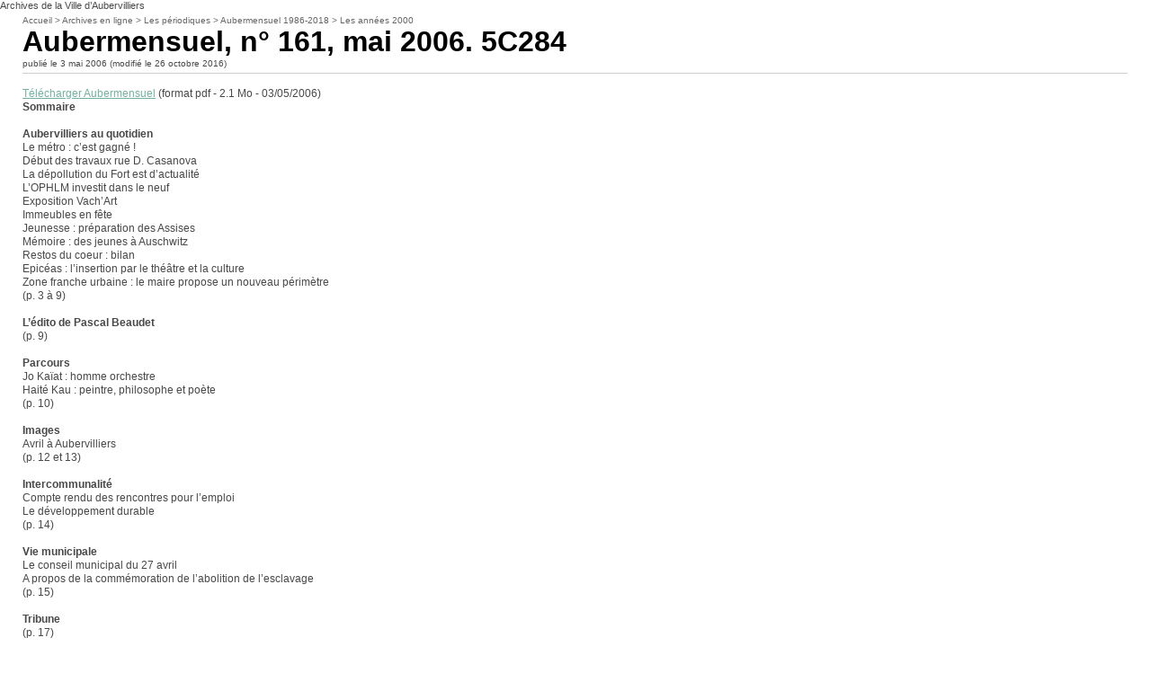

--- FILE ---
content_type: text/html; charset=utf-8
request_url: https://archives.aubervilliers.fr/spip.php?page=article_print&id_article=3656
body_size: 4116
content:
<!DOCTYPE html>
<!--[if lt IE 7]><html lang="fr" dir="ltr" class="no-js ie ie6 lt-ie9 lt-ie8 lt-ie7"><![endif]-->
<!--[if IE 7]><html lang="fr" dir="ltr" class="no-js ie ie7 lt-ie9 lt-ie8 lt-ie7"><![endif]-->
<!--[if IE 8]><html lang="fr" dir="ltr" class="no-js ie ie8 lt-ie9 lt-ie8"><![endif]-->
<!--[if IE 9]><html lang="fr" dir="ltr" class="no-js ie ie9 lt-ie9"><![endif]-->
<!--[if (gt IE 9)|!(IE)]><!--><html lang="fr" dir="ltr" class="no-js"><!--<![endif]-->
<head><meta charset="utf-8">

<title>Aubermensuel, n&#176; 161, mai 2006. 5C284 - Archives de la Ville d'Aubervilliers</title>


<meta name="robots" content="noindex, nofollow" />
<link href="plugins/cisquel/_css/styleexceptions.css" rel="stylesheet" type="text/css" />
<link href="plugins/CharteGraphiqueArchives/_css/style_site.css" rel="stylesheet" type="text/css" />



<link href="plugins/CharteGraphiqueArchives/_images/favicon.ico" rel="shortcut icon" type="image/x-icon" />

  
<link rel="stylesheet" href="plugins/cibc/_css/cibc_en_bas_fond_noir.css" type="text/css" media="all" />
<script type="text/javascript"><!-- 
                var cibcXiti=cibcGetCookie("cibcOptOutXITI");var paramUrlXiti=cibcGetUrlParam("cibcOptOutXITI");if(paramUrlXiti){if(paramUrlXiti=="oui"||paramUrlXiti=="non"){cibcXiti=paramUrlXiti;cibcSetCookie("cibcOptOutXITI",paramUrlXiti)}}var cibcIdga=cibcGetCookie("cibcOptOutGA");var paramUrlIdga=cibcGetUrlParam("cibcIDGA");if(paramUrlIdga){if(paramUrlIdga=="non"){cibcIdga=paramUrlIdga;cibcSetCookie("cibcOptOutGA",paramUrlIdga)}else{testidga=paramUrlIdga.replace("ua-","");testidga=testidga.replace("UA-","");testidga=testidga.replace("-","");if(isNaN(testidga)===false){cibcIdga=paramUrlIdga;cibcSetCookie("cibcOptOutGA",paramUrlIdga)}}}if(cibcIdga && cibcIdga!="non"){var gaProperty=cibcIdga;var disableStr="ga-disable-"+gaProperty;window[disableStr]=true} function cibcPath(){var cipath=window.location.pathname;cipath=cipath.substring(0,cipath.lastIndexOf("/"));if(cipath===-1)cipath="/";else cipath=cipath+"/";return cipath}function cibcHref(){return window.location.protocol+"//"+window.location.host+cibcPath()}function cibcHrefSansParam() {var cihref = document.location.href; var n = cihref.indexOf("&cibcOptOut"); if (n > 1){cihref = cihref.substring(0,n);} n = cihref.indexOf("&cibcIDGA"); if (n > 1){cihref = cihref.substring(0,n);} return cihref;}function cibcGetExpireDate(){var cookieTimeout=34128000000;var date=new Date();date.setTime(date.getTime()+cookieTimeout);var expires="expires="+date.toGMTString();return expires}function cibcSetCookie(nom,valeur){document.cookie=nom+"="+valeur+";"+cibcGetExpireDate()+"; path="+cibcPath()}function cibcSetCookieConsentOui(){document.cookie="cibcConsent=oui;"+cibcGetExpireDate()+" ; path="+cibcPath()}function cibcSetCookieConsentNon(){document.cookie="cibcConsent=non;"+cibcGetExpireDate()+" ; path="+cibcPath()}function cibcGetCookie(NomDuCookie){if(document.cookie.length>0){begin=document.cookie.indexOf(NomDuCookie+"=");if(begin!=-1){begin+=NomDuCookie.length+1;end=document.cookie.indexOf(";",begin);if(end==-1)end=document.cookie.length;return unescape(document.cookie.substring(begin,end))}}return ""}function cibcGetCookieConsent(){consentCookie=cibcGetCookie("cibcConsent");if(!consentCookie){if(document.referrer && (document.referrer.split("/")[2] == document.location.hostname) && cibcGetCookie("cibcInit")){cibcSetCookieConsentOui();consentCookie="oui"}}return consentCookie}function cibcGetUrlParam(name){name=name.replace(/[\[]/,"\\[").replace(/[\]]/,"\\]");var regex=new RegExp("[\?&]"+name+"=([^&#]*)");var results=regex.exec(window.location.search);if(results==null)return "";else return results[1]}function cibcFade(element){var op=1;var ua=navigator.userAgent.toLowerCase();var isIE=false;if(ua.indexOf("msie")!=-1){isIE=true}var timer=setInterval(function(){if(op<=0.1){clearInterval(timer);element.parentNode.removeChild(element)}else{element.style.opacity=op;if(isIE===true){element.style.filter="alpha(opacity="+op*100+")"}op-=op*0.1}},50)}function cibcDemander(){if(cibcGetCookie("spip_session")&&3==2){cibcSetCookieConsentOui()}else{var bodytag=document.getElementsByTagName("body")[0];var div=document.createElement("div");div.setAttribute("id","banniere-cookie");div.innerHTML=decodeURIComponent("%3Ca%20class%3D%22cicb_fermer%22%20href%3D%22javascript%3Avoid%280%29%3B%22%20onclick%3D%22cibcRemoveMe%28%29%3B%22%3E%3Cspan%3EX%3C%2Fspan%3E%3C%2Fa%3E%3Cdiv%20class%3D%22cicb_texte%22%3EEn%20poursuivant%20votre%20navigation%20sur%20ce%20site%2C%20vous%20acceptez%20l%26%238217%3Butilisation%20de%20cookies%20pour%20r%C3%A9aliser%20des%20statistiques%20de%20visites.%3C%2Fdiv%3E%3Cdiv%20class%3D%22cicb_boutons%22%3E%3Ca%20class%3D%22bouton%20savoir%22%20href%3D%22%22%3EEn%20savoir%20plus%3C%2Fa%3E%3Ca%20class%3D%22bouton%20accepte%22%20href%3D%22javascript%3AcibcAccepte%28%29%22%3EAccepter%3C%2Fa%3E%3Ca%20class%3D%22bouton%20refus%22%20href%3D%22javascript%3AcibcRefuse%28%29%22%3ERefuser%3C%2Fa%3E%3C%2Fdiv%3E");bodytag.insertBefore(div,bodytag.firstChild);cibcSetCookie("cibcInit","oui");}}function cibcRefuse(){cibcSetCookieConsentNon();var element = document.getElementById("banniere-cookie"); element.parentNode.removeChild(element);}function cibcAccepte(){cibcSetCookieConsentOui();var element=document.getElementById("banniere-cookie");element.parentNode.removeChild(element)}function cibcRemoveMe(){cibcSetCookieConsentOui();var element=document.getElementById("banniere-cookie");cibcFade(element)}function cibcRetour(){divRetour = document.getElementById("cibcRetour");if(divRetour!=null){if(divRetour.firstChild.className=="cibcRetour"){divRetour.firstChild.href = document.referrer;}}}function cibcOptOutExterne(){if(1==2){var cibcLiens=document.getElementsByTagName("a");for(var i=0;i<cibcLiens.length;i++){if(cibcLiens[i].className.substring(0,10)=="cibcOptOut"){cibcLiens[i].id="cibc"+i;cibcLiens[i].setAttribute("onclick","cibcCreerImg(this.id); return false;");cibcTableauOptOutExterne["cibc"+i]=cibcLiens[i].href;cibcLiens[i].href=""}}}}function cibcCreerImg(i){if(cibcTableauOptOutExterne[i]!==undefined&&cibcTableauOptOutExterne[i]){var element=document.getElementById(i);var img=document.createElement("img");img.setAttribute("src",cibcTableauOptOutExterne[i]);element.insertBefore(img,element.firstChild);cibcTableauOptOutExterne[i]=""}return false}function cibcAfficheLien(valeur_param,valeur_cookie){if(1==2){divOptout=document.getElementById("cibcOptOut"+valeur_param);if(divOptout!=null){divOptout.firstChild.className="spip_in";if(valeur_cookie&&valeur_cookie!="non"){divOptout.style.display="none"}else{divOptout.style.display="inline"}}divOptin=document.getElementById("cibcOptIn"+valeur_param);if(divOptin!=null){divOptin.firstChild.className="spip_in";if(valeur_cookie&&valeur_cookie!="non"){divOptin.style.display="inline"}else{divOptin.style.display="none"}}}}function cibcOptOut(){consentCookie=cibcGetCookieConsent();if(consentCookie=="oui")return"non";else if(consentCookie=="non")return"oui";else return ""}function cibcOptOutXITI(){return cibcXiti}function cibcOptOutGA(){return cibcIdga}function cibcLoad(){var consentCookie=cibcGetCookieConsent();var cibcParams=[];var cibcCookies=[];cibcParams[0]="CIBC";cibcCookies[0]="";cibcParams[1]="GA";cibcParams[2]="XITI";cibcCookies[1]=cibcGetCookie("cibcOptOutGA");cibcCookies[2]=cibcGetCookie("cibcOptOutXITI");cibcOptOutExterne();cibcRetour();var paramUrl=cibcGetUrlParam("cibcOptOut");if(paramUrl=="oui"){cibcSetCookieConsentNon();consentCookie="non";for(var i=1;i<cibcCookies.length;i++){if(cibcCookies[i]){cibcSetCookie("cibcOptOut"+cibcParams[i],"oui")};cibcCookies[i]="oui";}}if(paramUrl=="non"){cibcSetCookieConsentOui();consentCookie="oui";for(var i=1;i<cibcCookies.length;i++){if(cibcCookies[i]){cibcSetCookie("cibcOptOut"+cibcParams[i],"non")};cibcCookies[i]="non";}}if(!consentCookie){if(document.referrer && (document.referrer.split("/")[2] == document.location.hostname) && cibcGetCookie("cibcInit")){cibcSetCookieConsentOui();consentCookie="oui"}else{cibcDemander()}}var divOptout="";var divOptin="";if(consentCookie=="oui")cibcCookies[0]="non";else if(consentCookie=="non")cibcCookies[0]="oui";for(var i=0;i<cibcParams.length;i++){cibcAfficheLien(cibcParams[i],cibcCookies[i]);}}var cibcTableauOptOutExterne=[];if(window.jQuery){jQuery(document).ready(function($){cibcLoad()})}else{window.onload=function(){cibcLoad()}}
                 -->
                </script> 

<!--[if lt IE 9]>
       <script src="plugins/cisquel/_js/html5shiv.min.js"></script>
<![endif]--><style type="text/css">
<!-- 
body {background: #FFFFFF;}
-->
</style>
<script type="text/javascript">
<!--
function printPage() {
	window.print();
	return false; 
} 
-->
</script>
</head>

<body onload="printPage()">
<div id="pageImprimer">
<header role="banner">    
<div id="entete">
	<div style="font-size: 0.7em;color: #484848;">
	<p>Archives de la Ville d&#8217;Aubervilliers</p>
	</div>
</div>
</header>    
<nav role="navigation"></nav>    
    
<main role="main"><div id="milieu" tabindex="-1">
	<div id="ext-main">
		
		<div class="main">

  			<div id="contenu">
			<div class="main-content">
				<span class="invisible">Vous &ecirc;tes ici :</span><div id="boxnavpath"><div id="navpath">
					<a href="spip.php?page=sommaire">Accueil</a>
					
					
					&gt; <a href="Archives-en-ligne"  id="cimenuariane" class="1767">Archives en ligne</a>
					
					&gt; <a href="Les-periodiques" >Les périodiques</a>
					
					&gt; <a href="Aubermensuel-1986-2018" >Aubermensuel 1986-2018</a>
					
					
					&gt; <a href="Les-annees-2000" >Les années 2000</a>
					
				</div></div>

				<h1>Aubermensuel, n&#176;&nbsp;161, mai 2006. 5C284</h1>
				<div class="dateart">publi&eacute; le 3 mai 2006 (modifi&eacute; le 26 octobre 2016) 
				</div>
				
			      	<div class="texte"><p><span class='spip_document_5887 spip_documents'> 
		<a href="IMG/pdf/mai2006.pdf" onclick="xt_med('C','','pj3656-telecharger_aubermensuel','T')" class="LienTelecharg" title='T&#233;l&#233;charger Aubermensuel - pdf - 2.1 Mo (ouverture nouvelle fen&ecirc;tre)'>Télécharger Aubermensuel</a> (format pdf - 2.1 Mo - 03/05/2006) 
                </span><br class='autobr' />
<strong><font class="colorrub6">Sommaire</font></strong></p>
<p><strong>Aubervilliers au quotidien</strong><br class='autobr' />
Le métro&nbsp;: c&#8217;est gagné&nbsp;!<br class='manualbr' />Début des travaux rue D. Casanova<br class='manualbr' />La dépollution du Fort est d&#8217;actualité<br class='manualbr' />L&#8217;OPHLM investit dans le neuf<br class='manualbr' />Exposition Vach&#8217;Art<br class='manualbr' />Immeubles en fête<br class='manualbr' />Jeunesse&nbsp;: préparation des Assises<br class='manualbr' />Mémoire&nbsp;: des jeunes à Auschwitz<br class='manualbr' />Restos du coeur&nbsp;: bilan<br class='manualbr' />Epicéas&nbsp;: l&#8217;insertion par le théâtre et la culture<br class='manualbr' />Zone franche urbaine&nbsp;: le maire propose un nouveau périmètre<br class='autobr' />
(p. 3 à 9)</p>
<p><strong>L&#8217;édito de Pascal Beaudet</strong><br class='autobr' />
(p. 9)</p>
<p><strong>Parcours</strong><br class='autobr' />
Jo Kaïat&nbsp;: homme orchestre<br class='manualbr' />Haité Kau&nbsp;: peintre, philosophe et poète<br class='autobr' />
(p. 10)</p>
<p><strong>Images</strong><br class='autobr' />
Avril à Aubervilliers<br class='autobr' />
(p. 12 et 13)</p>
<p><strong>Intercommunalité</strong><br class='autobr' />
Compte rendu des rencontres pour l&#8217;emploi<br class='manualbr' />Le développement durable<br class='autobr' />
(p. 14)</p>
<p><strong>Vie municipale</strong><br class='autobr' />
Le conseil municipal du 27 avril<br class='manualbr' />A propos de la commémoration de l&#8217;abolition de l&#8217;esclavage<br class='autobr' />
(p. 15)</p>
<p><strong>Tribune</strong><br class='autobr' />
(p. 17)</p>
<p><strong>Culture</strong><br class='autobr' />
Le Collège de France au Théâtre<br class='manualbr' />Le programme du Studio<br class='manualbr' />Le film du mois<br class='manualbr' />La programmation du Théâtre<br class='manualbr' />L&#8217;Académie des arts du cirque Fratellini<br class='autobr' />
(p. 18 et 19)</p>
<p><strong>Sport</strong><br class='autobr' />
Le hand&nbsp;: les féminines - de 18 ans<br class='manualbr' />Le tournoi de Foot 2 rue<br class='manualbr' />Boxe&nbsp;: deux champions de France<br class='autobr' />
(p. 20 et 21)</p>
<p><strong>Aubervilliers mode d&#8217;emploi</strong><br class='autobr' />
Ouverture des listes électorales pour voter le 24 juin, journée de consultation<br class='autobr' />
sur le droit de vote des étrangers<br class='manualbr' />Le programme des Seniors<br class='manualbr' />Albertivi n&#176;81, demandez la K7<br class='autobr' />
(p. 22)</p></div>
				
				
				
			</div>
			</div>
			<div class='clearer'>&nbsp;</div>	
		</div>
		
	</div>
</div>
</main>    
<footer role="contentinfo">  
<div id="pied">
	<div id="copyright">
	<p>&copy;&nbsp;Archives de la Ville d&#8217;Aubervilliers</p>
	<p>Imprim&eacute; le : 09/01/2026 01:35:37</p>
	<p>Adresse de cette page : https://archives.aubervilliers.fr/Aubermensuel-no-161-mai-2006-5C284</p>
	</div>
</div>
</footer>

</div>
</body>
</html>
